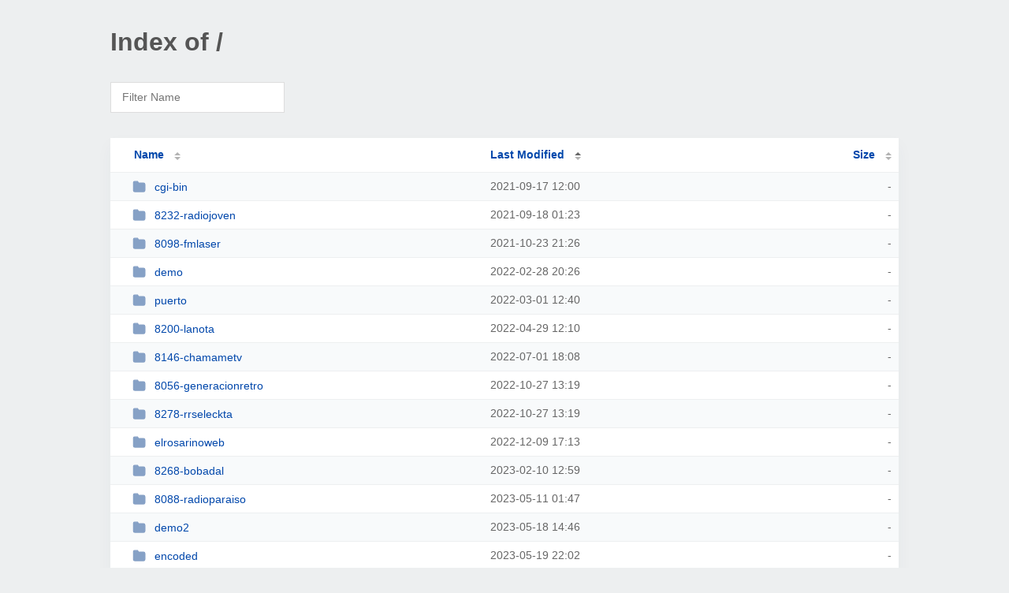

--- FILE ---
content_type: text/html; charset=UTF-8
request_url: http://players.masradios.com/?MA
body_size: 3320
content:
<!DOCTYPE html><html><head><meta http-equiv="Content-type" content="text/html; charset=UTF-8" /><meta name="viewport" content="width=device-width, initial-scale=1.0" /><link rel="stylesheet" href="/_autoindex/assets/css/autoindex.css" /><script src="/_autoindex/assets/js/tablesort.js"></script><script src="/_autoindex/assets/js/tablesort.number.js"></script><title>Index of /</title><style>@media (prefers-color-scheme:dark){body{background-color:#000!important}}</style></head><body><div class="content"><h1 style="color: #555;">Index of /</h1>
<div id="table-filter"><input type="text" name="keyword" id="filter-keyword" placeholder="Filter Name"></div>
<div id="table-list"><table id="table-content"><thead class="t-header"><tr><th class="colname"><a class="name" href="?NA"  onclick="return false"">Name</a></th><th class="colname" data-sort-method="number" aria-sort="ascending"><a href="?MD"  onclick="return false"">Last Modified</a></th><th class="colname" data-sort-method="number"><a href="?SA"  onclick="return false"">Size</a></th></tr></thead>
<tr><td data-sort="*cgi-bin"><a href="/cgi-bin/"><img class="icon" src="/_autoindex/assets/icons/folder-fill.svg" alt="Directory">cgi-bin</a></td><td data-sort="55080031">2021-09-17 12:00</td><td data-sort="-1">-</td></tr>
<tr><td data-sort="*8232-radiojoven"><a href="/8232-radiojoven/"><img class="icon" src="/_autoindex/assets/icons/folder-fill.svg" alt="Directory">8232-radiojoven</a></td><td data-sort="55128185">2021-09-18 01:23</td><td data-sort="-1">-</td></tr>
<tr><td data-sort="*8098-fmlaser"><a href="/8098-fmlaser/"><img class="icon" src="/_autoindex/assets/icons/folder-fill.svg" alt="Directory">8098-fmlaser</a></td><td data-sort="58224386">2021-10-23 21:26</td><td data-sort="-1">-</td></tr>
<tr><td data-sort="*demo"><a href="/demo/"><img class="icon" src="/_autoindex/assets/icons/folder-fill.svg" alt="Directory">demo</a></td><td data-sort="69279989">2022-02-28 20:26</td><td data-sort="-1">-</td></tr>
<tr><td data-sort="*puerto"><a href="/puerto/"><img class="icon" src="/_autoindex/assets/icons/folder-fill.svg" alt="Directory">puerto</a></td><td data-sort="69338455">2022-03-01 12:40</td><td data-sort="-1">-</td></tr>
<tr><td data-sort="*8200-lanota"><a href="/8200-lanota/"><img class="icon" src="/_autoindex/assets/icons/folder-fill.svg" alt="Directory">8200-lanota</a></td><td data-sort="74434246">2022-04-29 12:10</td><td data-sort="-1">-</td></tr>
<tr><td data-sort="*8146-chamametv"><a href="/8146-chamametv/"><img class="icon" src="/_autoindex/assets/icons/folder-fill.svg" alt="Directory">8146-chamametv</a></td><td data-sort="79898912">2022-07-01 18:08</td><td data-sort="-1">-</td></tr>
<tr><td data-sort="*8056-generacionretro"><a href="/8056-generacionretro/"><img class="icon" src="/_autoindex/assets/icons/folder-fill.svg" alt="Directory">8056-generacionretro</a></td><td data-sort="90076745">2022-10-27 13:19</td><td data-sort="-1">-</td></tr>
<tr><td data-sort="*8278-rrseleckta"><a href="/8278-rrseleckta/"><img class="icon" src="/_autoindex/assets/icons/folder-fill.svg" alt="Directory">8278-rrseleckta</a></td><td data-sort="90076745">2022-10-27 13:19</td><td data-sort="-1">-</td></tr>
<tr><td data-sort="*elrosarinoweb"><a href="/elrosarinoweb/"><img class="icon" src="/_autoindex/assets/icons/folder-fill.svg" alt="Directory">elrosarinoweb</a></td><td data-sort="93806019">2022-12-09 17:13</td><td data-sort="-1">-</td></tr>
<tr><td data-sort="*8268-bobadal"><a href="/8268-bobadal/"><img class="icon" src="/_autoindex/assets/icons/folder-fill.svg" alt="Directory">8268-bobadal</a></td><td data-sort="99233973">2023-02-10 12:59</td><td data-sort="-1">-</td></tr>
<tr><td data-sort="*8088-radioparaiso"><a href="/8088-radioparaiso/"><img class="icon" src="/_autoindex/assets/icons/folder-fill.svg" alt="Directory">8088-radioparaiso</a></td><td data-sort="106969676">2023-05-11 01:47</td><td data-sort="-1">-</td></tr>
<tr><td data-sort="*demo2"><a href="/demo2/"><img class="icon" src="/_autoindex/assets/icons/folder-fill.svg" alt="Directory">demo2</a></td><td data-sort="107621166">2023-05-18 14:46</td><td data-sort="-1">-</td></tr>
<tr><td data-sort="*encoded"><a href="/encoded/"><img class="icon" src="/_autoindex/assets/icons/folder-fill.svg" alt="Directory">encoded</a></td><td data-sort="107733767">2023-05-19 22:02</td><td data-sort="-1">-</td></tr>
<tr><td data-sort="*8014-sanantoniodepadua"><a href="/8014-sanantoniodepadua/"><img class="icon" src="/_autoindex/assets/icons/folder-fill.svg" alt="Directory">8014-sanantoniodepadua</a></td><td data-sort="113518772">2023-07-25 20:59</td><td data-sort="-1">-</td></tr>
<tr><td data-sort="*8142-radioalfa"><a href="/8142-radioalfa/"><img class="icon" src="/_autoindex/assets/icons/folder-fill.svg" alt="Directory">8142-radioalfa</a></td><td data-sort="115486793">2023-08-17 15:39</td><td data-sort="-1">-</td></tr>
<tr><td data-sort="*8324-radiohiton"><a href="/8324-radiohiton/"><img class="icon" src="/_autoindex/assets/icons/folder-fill.svg" alt="Directory">8324-radiohiton</a></td><td data-sort="116514545">2023-08-29 13:09</td><td data-sort="-1">-</td></tr>
<tr><td data-sort="*8036-fmtafi"><a href="/8036-fmtafi/"><img class="icon" src="/_autoindex/assets/icons/folder-fill.svg" alt="Directory">8036-fmtafi</a></td><td data-sort="118018189">2023-09-15 22:49</td><td data-sort="-1">-</td></tr>
<tr><td data-sort="*8004-fmpasion1049"><a href="/8004-fmpasion1049/"><img class="icon" src="/_autoindex/assets/icons/folder-fill.svg" alt="Directory">8004-fmpasion1049</a></td><td data-sort="118468812">2023-09-21 04:00</td><td data-sort="-1">-</td></tr>
<tr><td data-sort="*8022-genesisradio"><a href="/8022-genesisradio/"><img class="icon" src="/_autoindex/assets/icons/folder-fill.svg" alt="Directory">8022-genesisradio</a></td><td data-sort="119723227">2023-10-05 16:27</td><td data-sort="-1">-</td></tr>
<tr><td data-sort="*8034-90rock"><a href="/8034-90rock/"><img class="icon" src="/_autoindex/assets/icons/folder-fill.svg" alt="Directory">8034-90rock</a></td><td data-sort="124303664">2023-11-27 16:47</td><td data-sort="-1">-</td></tr>
<tr><td data-sort="*0000-demo"><a href="/0000-demo/"><img class="icon" src="/_autoindex/assets/icons/folder-fill.svg" alt="Directory">0000-demo</a></td><td data-sort="124554090">2023-11-30 14:21</td><td data-sort="-1">-</td></tr>
<tr><td data-sort="*2000-player"><a href="/2000-player/"><img class="icon" src="/_autoindex/assets/icons/folder-fill.svg" alt="Directory">2000-player</a></td><td data-sort="124558065">2023-11-30 15:27</td><td data-sort="-1">-</td></tr>
<tr><td data-sort="*relay"><a href="/relay/"><img class="icon" src="/_autoindex/assets/icons/folder-fill.svg" alt="Directory">relay</a></td><td data-sort="124810663">2023-12-03 13:37</td><td data-sort="-1">-</td></tr>
<tr><td data-sort="*8104-showradio"><a href="/8104-showradio/"><img class="icon" src="/_autoindex/assets/icons/folder-fill.svg" alt="Directory">8104-showradio</a></td><td data-sort="127621617">2024-01-05 02:26</td><td data-sort="-1">-</td></tr>
<tr><td data-sort="*8050-sensacional"><a href="/8050-sensacional/"><img class="icon" src="/_autoindex/assets/icons/folder-fill.svg" alt="Directory">8050-sensacional</a></td><td data-sort="127656952">2024-01-05 12:15</td><td data-sort="-1">-</td></tr>
<tr><td data-sort="*8120-radioverdad"><a href="/8120-radioverdad/"><img class="icon" src="/_autoindex/assets/icons/folder-fill.svg" alt="Directory">8120-radioverdad</a></td><td data-sort="128804948">2024-01-18 19:09</td><td data-sort="-1">-</td></tr>
<tr><td data-sort="*8096-radiolanuevarepublica"><a href="/8096-radiolanuevarepublica/"><img class="icon" src="/_autoindex/assets/icons/folder-fill.svg" alt="Directory">8096-radiolanuevarepublica</a></td><td data-sort="129876135">2024-01-31 04:42</td><td data-sort="-1">-</td></tr>
<tr><td data-sort="*8128-federalesmiciudad"><a href="/8128-federalesmiciudad/"><img class="icon" src="/_autoindex/assets/icons/folder-fill.svg" alt="Directory">8128-federalesmiciudad</a></td><td data-sort="129997942">2024-02-01 14:32</td><td data-sort="-1">-</td></tr>
<tr><td data-sort="*8042-radionota"><a href="/8042-radionota/"><img class="icon" src="/_autoindex/assets/icons/folder-fill.svg" alt="Directory">8042-radionota</a></td><td data-sort="131719781">2024-02-21 12:49</td><td data-sort="-1">-</td></tr>
<tr><td data-sort="*8178-metrostation"><a href="/8178-metrostation/"><img class="icon" src="/_autoindex/assets/icons/folder-fill.svg" alt="Directory">8178-metrostation</a></td><td data-sort="132089013">2024-02-25 19:23</td><td data-sort="-1">-</td></tr>
<tr><td data-sort="*8176-metrolatina"><a href="/8176-metrolatina/"><img class="icon" src="/_autoindex/assets/icons/folder-fill.svg" alt="Directory">8176-metrolatina</a></td><td data-sort="132089254">2024-02-25 19:27</td><td data-sort="-1">-</td></tr>
<tr><td data-sort="*8166-metroclassic"><a href="/8166-metroclassic/"><img class="icon" src="/_autoindex/assets/icons/folder-fill.svg" alt="Directory">8166-metroclassic</a></td><td data-sort="132089659">2024-02-25 19:34</td><td data-sort="-1">-</td></tr>
<tr><td data-sort="*0000-oxigeno"><a href="/0000-oxigeno/"><img class="icon" src="/_autoindex/assets/icons/folder-fill.svg" alt="Directory">0000-oxigeno</a></td><td data-sort="134321573">2024-03-22 15:32</td><td data-sort="-1">-</td></tr>
<tr><td data-sort="*8126-lostoldos"><a href="/8126-lostoldos/"><img class="icon" src="/_autoindex/assets/icons/folder-fill.svg" alt="Directory">8126-lostoldos</a></td><td data-sort="137007196">2024-04-22 17:33</td><td data-sort="-1">-</td></tr>
<tr><td data-sort="*8108-fmjoventucuman"><a href="/8108-fmjoventucuman/"><img class="icon" src="/_autoindex/assets/icons/folder-fill.svg" alt="Directory">8108-fmjoventucuman</a></td><td data-sort="141854246">2024-06-17 19:57</td><td data-sort="-1">-</td></tr>
<tr><td data-sort="*000-pwa"><a href="/000-pwa/"><img class="icon" src="/_autoindex/assets/icons/folder-fill.svg" alt="Directory">000-pwa</a></td><td data-sort="142292769">2024-06-22 21:46</td><td data-sort="-1">-</td></tr>
<tr><td data-sort="*8122-luzhd"><a href="/8122-luzhd/"><img class="icon" src="/_autoindex/assets/icons/folder-fill.svg" alt="Directory">8122-luzhd</a></td><td data-sort="143749010">2024-07-09 18:16</td><td data-sort="-1">-</td></tr>
<tr><td data-sort="*8162-metronoticias"><a href="/8162-metronoticias/"><img class="icon" src="/_autoindex/assets/icons/folder-fill.svg" alt="Directory">8162-metronoticias</a></td><td data-sort="147657491">2024-08-23 23:58</td><td data-sort="-1">-</td></tr>
<tr><td data-sort="*8156-deljardin"><a href="/8156-deljardin/"><img class="icon" src="/_autoindex/assets/icons/folder-fill.svg" alt="Directory">8156-deljardin</a></td><td data-sort="147973582">2024-08-27 15:46</td><td data-sort="-1">-</td></tr>
<tr><td data-sort="*8156-nostalgicarh"><a href="/8156-nostalgicarh/"><img class="icon" src="/_autoindex/assets/icons/folder-fill.svg" alt="Directory">8156-nostalgicarh</a></td><td data-sort="148171786">2024-08-29 22:49</td><td data-sort="-1">-</td></tr>
<tr><td data-sort="*8076-clasicadigital"><a href="/8076-clasicadigital/"><img class="icon" src="/_autoindex/assets/icons/folder-fill.svg" alt="Directory">8076-clasicadigital</a></td><td data-sort="148217874">2024-08-30 11:37</td><td data-sort="-1">-</td></tr>
<tr><td data-sort="*8070-radiovida"><a href="/8070-radiovida/"><img class="icon" src="/_autoindex/assets/icons/folder-fill.svg" alt="Directory">8070-radiovida</a></td><td data-sort="151595906">2024-10-08 13:58</td><td data-sort="-1">-</td></tr>
<tr><td data-sort="*8182-elportavoz"><a href="/8182-elportavoz/"><img class="icon" src="/_autoindex/assets/icons/folder-fill.svg" alt="Directory">8182-elportavoz</a></td><td data-sort="156789607">2024-12-07 16:40</td><td data-sort="-1">-</td></tr>
<tr><td data-sort="*8196-rentv"><a href="/8196-rentv/"><img class="icon" src="/_autoindex/assets/icons/folder-fill.svg" alt="Directory">8196-rentv</a></td><td data-sort="156789691">2024-12-07 16:41</td><td data-sort="-1">-</td></tr>
<tr><td data-sort="*8142-salyluz"><a href="/8142-salyluz/"><img class="icon" src="/_autoindex/assets/icons/folder-fill.svg" alt="Directory">8142-salyluz</a></td><td data-sort="158017849">2024-12-21 21:50</td><td data-sort="-1">-</td></tr>
<tr><td data-sort="*8018-radiodemo"><a href="/8018-radiodemo/"><img class="icon" src="/_autoindex/assets/icons/folder-fill.svg" alt="Directory">8018-radiodemo</a></td><td data-sort="160351479">2025-01-17 22:04</td><td data-sort="-1">-</td></tr>
<tr><td data-sort="*8166-radiosoy"><a href="/8166-radiosoy/"><img class="icon" src="/_autoindex/assets/icons/folder-fill.svg" alt="Directory">8166-radiosoy</a></td><td data-sort="160357141">2025-01-17 23:39</td><td data-sort="-1">-</td></tr>
<tr><td data-sort="*8154-sanjose"><a href="/8154-sanjose/"><img class="icon" src="/_autoindex/assets/icons/folder-fill.svg" alt="Directory">8154-sanjose</a></td><td data-sort="161579718">2025-02-01 03:15</td><td data-sort="-1">-</td></tr>
<tr><td data-sort="*externos"><a href="/externos/"><img class="icon" src="/_autoindex/assets/icons/folder-fill.svg" alt="Directory">externos</a></td><td data-sort="171588461">2025-05-27 23:27</td><td data-sort="-1">-</td></tr>
<tr><td data-sort="*8118-radiola43"><a href="/8118-radiola43/"><img class="icon" src="/_autoindex/assets/icons/folder-fill.svg" alt="Directory">8118-radiola43</a></td><td data-sort="179791148">2025-08-30 21:59</td><td data-sort="-1">-</td></tr>
<tr><td data-sort="*srv1"><a href="/srv1/"><img class="icon" src="/_autoindex/assets/icons/folder-fill.svg" alt="Directory">srv1</a></td><td data-sort="188424103">2025-12-08 20:01</td><td data-sort="-1">-</td></tr>
<tr><td data-sort="*srv3"><a href="/srv3/"><img class="icon" src="/_autoindex/assets/icons/folder-fill.svg" alt="Directory">srv3</a></td><td data-sort="191548968">2026-01-14 00:02</td><td data-sort="-1">-</td></tr>
<tr><td data-sort="jquery-3.2.1.min.js"><a href="/jquery-3.2.1.min.js"><img class="icon" src="/_autoindex/assets/icons/file-text.svg" alt="[TXT]">jquery-3.2.1.min.js</a></td><td data-sort="1631885930">2021-09-17 13:38</td><td data-sort="86659">     85k</td></tr>
<tr><td data-sort="lunax.js"><a href="/lunax.js"><img class="icon" src="/_autoindex/assets/icons/file-text.svg" alt="[TXT]">lunax.js</a></td><td data-sort="1631885939">2021-09-17 13:38</td><td data-sort="143258">    140k</td></tr>
<tr><td data-sort="style.css"><a href="/style.css"><img class="icon" src="/_autoindex/assets/icons/file-text.svg" alt="[TXT]">style.css</a></td><td data-sort="1682891821">2023-04-30 21:57</td><td data-sort="1108">      2k</td></tr>
<tr><td data-sort="00001-aaa-leer_ejemplo.txt"><a href="/00001-aaa-leer_ejemplo.txt"><img class="icon" src="/_autoindex/assets/icons/file-text.svg" alt="[TXT]">00001-aaa-leer_ejemplo.txt</a></td><td data-sort="1684419762">2023-05-18 14:22</td><td data-sort="70">      1k</td></tr>
<tr><td data-sort="php.ini"><a href="/php.ini"><img class="icon" src="/_autoindex/assets/icons/file.svg" alt="File">php.ini</a></td><td data-sort="1765169948">2025-12-08 04:59</td><td data-sort="584">      1k</td></tr>
</table></div>
<address>Proudly Served by LiteSpeed Web Server at players.masradios.com Port 80</address></div><script>
	new Tablesort(document.getElementById("table-content"));
	var keywordInput = document.getElementById('filter-keyword');
	document.addEventListener('keyup', filterTable);

	function filterTable(e) {
		if (e.target.id != 'filter-keyword') return;

		var cols = document.querySelectorAll('tbody td:first-child');
		var keyword = keywordInput.value.toLowerCase();
		for (i = 0; i < cols.length; i++) {
			var text = cols[i].textContent.toLowerCase();
			if (text != 'parent directory') {
				cols[i].parentNode.style.display = text.indexOf(keyword) === -1 ? 'none' : 'table-row';
			}
		}
	}
</script><script defer src="https://static.cloudflareinsights.com/beacon.min.js/vcd15cbe7772f49c399c6a5babf22c1241717689176015" integrity="sha512-ZpsOmlRQV6y907TI0dKBHq9Md29nnaEIPlkf84rnaERnq6zvWvPUqr2ft8M1aS28oN72PdrCzSjY4U6VaAw1EQ==" data-cf-beacon='{"version":"2024.11.0","token":"64e23ece275341edb0f72315171ec2ad","r":1,"server_timing":{"name":{"cfCacheStatus":true,"cfEdge":true,"cfExtPri":true,"cfL4":true,"cfOrigin":true,"cfSpeedBrain":true},"location_startswith":null}}' crossorigin="anonymous"></script>
</body></html>
